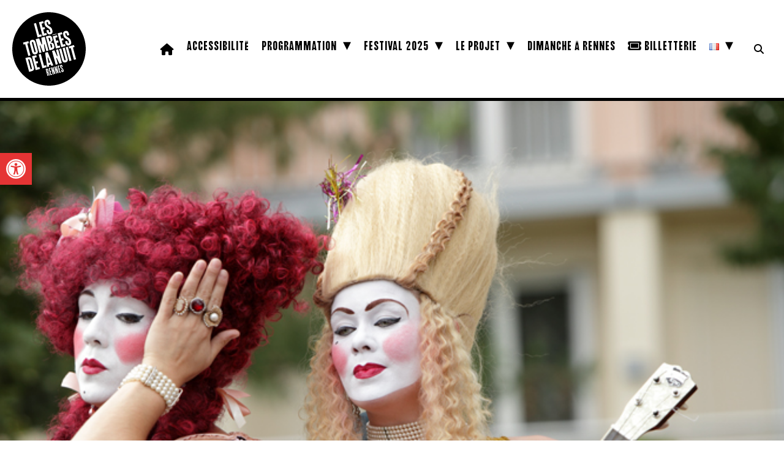

--- FILE ---
content_type: text/html; charset=utf-8
request_url: https://www.google.com/recaptcha/api2/anchor?ar=1&k=6LfeeXopAAAAAI4oeEpcfZkAzjgW4ziHBfLxvpy4&co=aHR0cHM6Ly93d3cubGVzdG9tYmVlc2RlbGFudWl0LmNvbTo0NDM.&hl=en&v=PoyoqOPhxBO7pBk68S4YbpHZ&size=invisible&anchor-ms=20000&execute-ms=30000&cb=4jbvkiyuwoso
body_size: 48607
content:
<!DOCTYPE HTML><html dir="ltr" lang="en"><head><meta http-equiv="Content-Type" content="text/html; charset=UTF-8">
<meta http-equiv="X-UA-Compatible" content="IE=edge">
<title>reCAPTCHA</title>
<style type="text/css">
/* cyrillic-ext */
@font-face {
  font-family: 'Roboto';
  font-style: normal;
  font-weight: 400;
  font-stretch: 100%;
  src: url(//fonts.gstatic.com/s/roboto/v48/KFO7CnqEu92Fr1ME7kSn66aGLdTylUAMa3GUBHMdazTgWw.woff2) format('woff2');
  unicode-range: U+0460-052F, U+1C80-1C8A, U+20B4, U+2DE0-2DFF, U+A640-A69F, U+FE2E-FE2F;
}
/* cyrillic */
@font-face {
  font-family: 'Roboto';
  font-style: normal;
  font-weight: 400;
  font-stretch: 100%;
  src: url(//fonts.gstatic.com/s/roboto/v48/KFO7CnqEu92Fr1ME7kSn66aGLdTylUAMa3iUBHMdazTgWw.woff2) format('woff2');
  unicode-range: U+0301, U+0400-045F, U+0490-0491, U+04B0-04B1, U+2116;
}
/* greek-ext */
@font-face {
  font-family: 'Roboto';
  font-style: normal;
  font-weight: 400;
  font-stretch: 100%;
  src: url(//fonts.gstatic.com/s/roboto/v48/KFO7CnqEu92Fr1ME7kSn66aGLdTylUAMa3CUBHMdazTgWw.woff2) format('woff2');
  unicode-range: U+1F00-1FFF;
}
/* greek */
@font-face {
  font-family: 'Roboto';
  font-style: normal;
  font-weight: 400;
  font-stretch: 100%;
  src: url(//fonts.gstatic.com/s/roboto/v48/KFO7CnqEu92Fr1ME7kSn66aGLdTylUAMa3-UBHMdazTgWw.woff2) format('woff2');
  unicode-range: U+0370-0377, U+037A-037F, U+0384-038A, U+038C, U+038E-03A1, U+03A3-03FF;
}
/* math */
@font-face {
  font-family: 'Roboto';
  font-style: normal;
  font-weight: 400;
  font-stretch: 100%;
  src: url(//fonts.gstatic.com/s/roboto/v48/KFO7CnqEu92Fr1ME7kSn66aGLdTylUAMawCUBHMdazTgWw.woff2) format('woff2');
  unicode-range: U+0302-0303, U+0305, U+0307-0308, U+0310, U+0312, U+0315, U+031A, U+0326-0327, U+032C, U+032F-0330, U+0332-0333, U+0338, U+033A, U+0346, U+034D, U+0391-03A1, U+03A3-03A9, U+03B1-03C9, U+03D1, U+03D5-03D6, U+03F0-03F1, U+03F4-03F5, U+2016-2017, U+2034-2038, U+203C, U+2040, U+2043, U+2047, U+2050, U+2057, U+205F, U+2070-2071, U+2074-208E, U+2090-209C, U+20D0-20DC, U+20E1, U+20E5-20EF, U+2100-2112, U+2114-2115, U+2117-2121, U+2123-214F, U+2190, U+2192, U+2194-21AE, U+21B0-21E5, U+21F1-21F2, U+21F4-2211, U+2213-2214, U+2216-22FF, U+2308-230B, U+2310, U+2319, U+231C-2321, U+2336-237A, U+237C, U+2395, U+239B-23B7, U+23D0, U+23DC-23E1, U+2474-2475, U+25AF, U+25B3, U+25B7, U+25BD, U+25C1, U+25CA, U+25CC, U+25FB, U+266D-266F, U+27C0-27FF, U+2900-2AFF, U+2B0E-2B11, U+2B30-2B4C, U+2BFE, U+3030, U+FF5B, U+FF5D, U+1D400-1D7FF, U+1EE00-1EEFF;
}
/* symbols */
@font-face {
  font-family: 'Roboto';
  font-style: normal;
  font-weight: 400;
  font-stretch: 100%;
  src: url(//fonts.gstatic.com/s/roboto/v48/KFO7CnqEu92Fr1ME7kSn66aGLdTylUAMaxKUBHMdazTgWw.woff2) format('woff2');
  unicode-range: U+0001-000C, U+000E-001F, U+007F-009F, U+20DD-20E0, U+20E2-20E4, U+2150-218F, U+2190, U+2192, U+2194-2199, U+21AF, U+21E6-21F0, U+21F3, U+2218-2219, U+2299, U+22C4-22C6, U+2300-243F, U+2440-244A, U+2460-24FF, U+25A0-27BF, U+2800-28FF, U+2921-2922, U+2981, U+29BF, U+29EB, U+2B00-2BFF, U+4DC0-4DFF, U+FFF9-FFFB, U+10140-1018E, U+10190-1019C, U+101A0, U+101D0-101FD, U+102E0-102FB, U+10E60-10E7E, U+1D2C0-1D2D3, U+1D2E0-1D37F, U+1F000-1F0FF, U+1F100-1F1AD, U+1F1E6-1F1FF, U+1F30D-1F30F, U+1F315, U+1F31C, U+1F31E, U+1F320-1F32C, U+1F336, U+1F378, U+1F37D, U+1F382, U+1F393-1F39F, U+1F3A7-1F3A8, U+1F3AC-1F3AF, U+1F3C2, U+1F3C4-1F3C6, U+1F3CA-1F3CE, U+1F3D4-1F3E0, U+1F3ED, U+1F3F1-1F3F3, U+1F3F5-1F3F7, U+1F408, U+1F415, U+1F41F, U+1F426, U+1F43F, U+1F441-1F442, U+1F444, U+1F446-1F449, U+1F44C-1F44E, U+1F453, U+1F46A, U+1F47D, U+1F4A3, U+1F4B0, U+1F4B3, U+1F4B9, U+1F4BB, U+1F4BF, U+1F4C8-1F4CB, U+1F4D6, U+1F4DA, U+1F4DF, U+1F4E3-1F4E6, U+1F4EA-1F4ED, U+1F4F7, U+1F4F9-1F4FB, U+1F4FD-1F4FE, U+1F503, U+1F507-1F50B, U+1F50D, U+1F512-1F513, U+1F53E-1F54A, U+1F54F-1F5FA, U+1F610, U+1F650-1F67F, U+1F687, U+1F68D, U+1F691, U+1F694, U+1F698, U+1F6AD, U+1F6B2, U+1F6B9-1F6BA, U+1F6BC, U+1F6C6-1F6CF, U+1F6D3-1F6D7, U+1F6E0-1F6EA, U+1F6F0-1F6F3, U+1F6F7-1F6FC, U+1F700-1F7FF, U+1F800-1F80B, U+1F810-1F847, U+1F850-1F859, U+1F860-1F887, U+1F890-1F8AD, U+1F8B0-1F8BB, U+1F8C0-1F8C1, U+1F900-1F90B, U+1F93B, U+1F946, U+1F984, U+1F996, U+1F9E9, U+1FA00-1FA6F, U+1FA70-1FA7C, U+1FA80-1FA89, U+1FA8F-1FAC6, U+1FACE-1FADC, U+1FADF-1FAE9, U+1FAF0-1FAF8, U+1FB00-1FBFF;
}
/* vietnamese */
@font-face {
  font-family: 'Roboto';
  font-style: normal;
  font-weight: 400;
  font-stretch: 100%;
  src: url(//fonts.gstatic.com/s/roboto/v48/KFO7CnqEu92Fr1ME7kSn66aGLdTylUAMa3OUBHMdazTgWw.woff2) format('woff2');
  unicode-range: U+0102-0103, U+0110-0111, U+0128-0129, U+0168-0169, U+01A0-01A1, U+01AF-01B0, U+0300-0301, U+0303-0304, U+0308-0309, U+0323, U+0329, U+1EA0-1EF9, U+20AB;
}
/* latin-ext */
@font-face {
  font-family: 'Roboto';
  font-style: normal;
  font-weight: 400;
  font-stretch: 100%;
  src: url(//fonts.gstatic.com/s/roboto/v48/KFO7CnqEu92Fr1ME7kSn66aGLdTylUAMa3KUBHMdazTgWw.woff2) format('woff2');
  unicode-range: U+0100-02BA, U+02BD-02C5, U+02C7-02CC, U+02CE-02D7, U+02DD-02FF, U+0304, U+0308, U+0329, U+1D00-1DBF, U+1E00-1E9F, U+1EF2-1EFF, U+2020, U+20A0-20AB, U+20AD-20C0, U+2113, U+2C60-2C7F, U+A720-A7FF;
}
/* latin */
@font-face {
  font-family: 'Roboto';
  font-style: normal;
  font-weight: 400;
  font-stretch: 100%;
  src: url(//fonts.gstatic.com/s/roboto/v48/KFO7CnqEu92Fr1ME7kSn66aGLdTylUAMa3yUBHMdazQ.woff2) format('woff2');
  unicode-range: U+0000-00FF, U+0131, U+0152-0153, U+02BB-02BC, U+02C6, U+02DA, U+02DC, U+0304, U+0308, U+0329, U+2000-206F, U+20AC, U+2122, U+2191, U+2193, U+2212, U+2215, U+FEFF, U+FFFD;
}
/* cyrillic-ext */
@font-face {
  font-family: 'Roboto';
  font-style: normal;
  font-weight: 500;
  font-stretch: 100%;
  src: url(//fonts.gstatic.com/s/roboto/v48/KFO7CnqEu92Fr1ME7kSn66aGLdTylUAMa3GUBHMdazTgWw.woff2) format('woff2');
  unicode-range: U+0460-052F, U+1C80-1C8A, U+20B4, U+2DE0-2DFF, U+A640-A69F, U+FE2E-FE2F;
}
/* cyrillic */
@font-face {
  font-family: 'Roboto';
  font-style: normal;
  font-weight: 500;
  font-stretch: 100%;
  src: url(//fonts.gstatic.com/s/roboto/v48/KFO7CnqEu92Fr1ME7kSn66aGLdTylUAMa3iUBHMdazTgWw.woff2) format('woff2');
  unicode-range: U+0301, U+0400-045F, U+0490-0491, U+04B0-04B1, U+2116;
}
/* greek-ext */
@font-face {
  font-family: 'Roboto';
  font-style: normal;
  font-weight: 500;
  font-stretch: 100%;
  src: url(//fonts.gstatic.com/s/roboto/v48/KFO7CnqEu92Fr1ME7kSn66aGLdTylUAMa3CUBHMdazTgWw.woff2) format('woff2');
  unicode-range: U+1F00-1FFF;
}
/* greek */
@font-face {
  font-family: 'Roboto';
  font-style: normal;
  font-weight: 500;
  font-stretch: 100%;
  src: url(//fonts.gstatic.com/s/roboto/v48/KFO7CnqEu92Fr1ME7kSn66aGLdTylUAMa3-UBHMdazTgWw.woff2) format('woff2');
  unicode-range: U+0370-0377, U+037A-037F, U+0384-038A, U+038C, U+038E-03A1, U+03A3-03FF;
}
/* math */
@font-face {
  font-family: 'Roboto';
  font-style: normal;
  font-weight: 500;
  font-stretch: 100%;
  src: url(//fonts.gstatic.com/s/roboto/v48/KFO7CnqEu92Fr1ME7kSn66aGLdTylUAMawCUBHMdazTgWw.woff2) format('woff2');
  unicode-range: U+0302-0303, U+0305, U+0307-0308, U+0310, U+0312, U+0315, U+031A, U+0326-0327, U+032C, U+032F-0330, U+0332-0333, U+0338, U+033A, U+0346, U+034D, U+0391-03A1, U+03A3-03A9, U+03B1-03C9, U+03D1, U+03D5-03D6, U+03F0-03F1, U+03F4-03F5, U+2016-2017, U+2034-2038, U+203C, U+2040, U+2043, U+2047, U+2050, U+2057, U+205F, U+2070-2071, U+2074-208E, U+2090-209C, U+20D0-20DC, U+20E1, U+20E5-20EF, U+2100-2112, U+2114-2115, U+2117-2121, U+2123-214F, U+2190, U+2192, U+2194-21AE, U+21B0-21E5, U+21F1-21F2, U+21F4-2211, U+2213-2214, U+2216-22FF, U+2308-230B, U+2310, U+2319, U+231C-2321, U+2336-237A, U+237C, U+2395, U+239B-23B7, U+23D0, U+23DC-23E1, U+2474-2475, U+25AF, U+25B3, U+25B7, U+25BD, U+25C1, U+25CA, U+25CC, U+25FB, U+266D-266F, U+27C0-27FF, U+2900-2AFF, U+2B0E-2B11, U+2B30-2B4C, U+2BFE, U+3030, U+FF5B, U+FF5D, U+1D400-1D7FF, U+1EE00-1EEFF;
}
/* symbols */
@font-face {
  font-family: 'Roboto';
  font-style: normal;
  font-weight: 500;
  font-stretch: 100%;
  src: url(//fonts.gstatic.com/s/roboto/v48/KFO7CnqEu92Fr1ME7kSn66aGLdTylUAMaxKUBHMdazTgWw.woff2) format('woff2');
  unicode-range: U+0001-000C, U+000E-001F, U+007F-009F, U+20DD-20E0, U+20E2-20E4, U+2150-218F, U+2190, U+2192, U+2194-2199, U+21AF, U+21E6-21F0, U+21F3, U+2218-2219, U+2299, U+22C4-22C6, U+2300-243F, U+2440-244A, U+2460-24FF, U+25A0-27BF, U+2800-28FF, U+2921-2922, U+2981, U+29BF, U+29EB, U+2B00-2BFF, U+4DC0-4DFF, U+FFF9-FFFB, U+10140-1018E, U+10190-1019C, U+101A0, U+101D0-101FD, U+102E0-102FB, U+10E60-10E7E, U+1D2C0-1D2D3, U+1D2E0-1D37F, U+1F000-1F0FF, U+1F100-1F1AD, U+1F1E6-1F1FF, U+1F30D-1F30F, U+1F315, U+1F31C, U+1F31E, U+1F320-1F32C, U+1F336, U+1F378, U+1F37D, U+1F382, U+1F393-1F39F, U+1F3A7-1F3A8, U+1F3AC-1F3AF, U+1F3C2, U+1F3C4-1F3C6, U+1F3CA-1F3CE, U+1F3D4-1F3E0, U+1F3ED, U+1F3F1-1F3F3, U+1F3F5-1F3F7, U+1F408, U+1F415, U+1F41F, U+1F426, U+1F43F, U+1F441-1F442, U+1F444, U+1F446-1F449, U+1F44C-1F44E, U+1F453, U+1F46A, U+1F47D, U+1F4A3, U+1F4B0, U+1F4B3, U+1F4B9, U+1F4BB, U+1F4BF, U+1F4C8-1F4CB, U+1F4D6, U+1F4DA, U+1F4DF, U+1F4E3-1F4E6, U+1F4EA-1F4ED, U+1F4F7, U+1F4F9-1F4FB, U+1F4FD-1F4FE, U+1F503, U+1F507-1F50B, U+1F50D, U+1F512-1F513, U+1F53E-1F54A, U+1F54F-1F5FA, U+1F610, U+1F650-1F67F, U+1F687, U+1F68D, U+1F691, U+1F694, U+1F698, U+1F6AD, U+1F6B2, U+1F6B9-1F6BA, U+1F6BC, U+1F6C6-1F6CF, U+1F6D3-1F6D7, U+1F6E0-1F6EA, U+1F6F0-1F6F3, U+1F6F7-1F6FC, U+1F700-1F7FF, U+1F800-1F80B, U+1F810-1F847, U+1F850-1F859, U+1F860-1F887, U+1F890-1F8AD, U+1F8B0-1F8BB, U+1F8C0-1F8C1, U+1F900-1F90B, U+1F93B, U+1F946, U+1F984, U+1F996, U+1F9E9, U+1FA00-1FA6F, U+1FA70-1FA7C, U+1FA80-1FA89, U+1FA8F-1FAC6, U+1FACE-1FADC, U+1FADF-1FAE9, U+1FAF0-1FAF8, U+1FB00-1FBFF;
}
/* vietnamese */
@font-face {
  font-family: 'Roboto';
  font-style: normal;
  font-weight: 500;
  font-stretch: 100%;
  src: url(//fonts.gstatic.com/s/roboto/v48/KFO7CnqEu92Fr1ME7kSn66aGLdTylUAMa3OUBHMdazTgWw.woff2) format('woff2');
  unicode-range: U+0102-0103, U+0110-0111, U+0128-0129, U+0168-0169, U+01A0-01A1, U+01AF-01B0, U+0300-0301, U+0303-0304, U+0308-0309, U+0323, U+0329, U+1EA0-1EF9, U+20AB;
}
/* latin-ext */
@font-face {
  font-family: 'Roboto';
  font-style: normal;
  font-weight: 500;
  font-stretch: 100%;
  src: url(//fonts.gstatic.com/s/roboto/v48/KFO7CnqEu92Fr1ME7kSn66aGLdTylUAMa3KUBHMdazTgWw.woff2) format('woff2');
  unicode-range: U+0100-02BA, U+02BD-02C5, U+02C7-02CC, U+02CE-02D7, U+02DD-02FF, U+0304, U+0308, U+0329, U+1D00-1DBF, U+1E00-1E9F, U+1EF2-1EFF, U+2020, U+20A0-20AB, U+20AD-20C0, U+2113, U+2C60-2C7F, U+A720-A7FF;
}
/* latin */
@font-face {
  font-family: 'Roboto';
  font-style: normal;
  font-weight: 500;
  font-stretch: 100%;
  src: url(//fonts.gstatic.com/s/roboto/v48/KFO7CnqEu92Fr1ME7kSn66aGLdTylUAMa3yUBHMdazQ.woff2) format('woff2');
  unicode-range: U+0000-00FF, U+0131, U+0152-0153, U+02BB-02BC, U+02C6, U+02DA, U+02DC, U+0304, U+0308, U+0329, U+2000-206F, U+20AC, U+2122, U+2191, U+2193, U+2212, U+2215, U+FEFF, U+FFFD;
}
/* cyrillic-ext */
@font-face {
  font-family: 'Roboto';
  font-style: normal;
  font-weight: 900;
  font-stretch: 100%;
  src: url(//fonts.gstatic.com/s/roboto/v48/KFO7CnqEu92Fr1ME7kSn66aGLdTylUAMa3GUBHMdazTgWw.woff2) format('woff2');
  unicode-range: U+0460-052F, U+1C80-1C8A, U+20B4, U+2DE0-2DFF, U+A640-A69F, U+FE2E-FE2F;
}
/* cyrillic */
@font-face {
  font-family: 'Roboto';
  font-style: normal;
  font-weight: 900;
  font-stretch: 100%;
  src: url(//fonts.gstatic.com/s/roboto/v48/KFO7CnqEu92Fr1ME7kSn66aGLdTylUAMa3iUBHMdazTgWw.woff2) format('woff2');
  unicode-range: U+0301, U+0400-045F, U+0490-0491, U+04B0-04B1, U+2116;
}
/* greek-ext */
@font-face {
  font-family: 'Roboto';
  font-style: normal;
  font-weight: 900;
  font-stretch: 100%;
  src: url(//fonts.gstatic.com/s/roboto/v48/KFO7CnqEu92Fr1ME7kSn66aGLdTylUAMa3CUBHMdazTgWw.woff2) format('woff2');
  unicode-range: U+1F00-1FFF;
}
/* greek */
@font-face {
  font-family: 'Roboto';
  font-style: normal;
  font-weight: 900;
  font-stretch: 100%;
  src: url(//fonts.gstatic.com/s/roboto/v48/KFO7CnqEu92Fr1ME7kSn66aGLdTylUAMa3-UBHMdazTgWw.woff2) format('woff2');
  unicode-range: U+0370-0377, U+037A-037F, U+0384-038A, U+038C, U+038E-03A1, U+03A3-03FF;
}
/* math */
@font-face {
  font-family: 'Roboto';
  font-style: normal;
  font-weight: 900;
  font-stretch: 100%;
  src: url(//fonts.gstatic.com/s/roboto/v48/KFO7CnqEu92Fr1ME7kSn66aGLdTylUAMawCUBHMdazTgWw.woff2) format('woff2');
  unicode-range: U+0302-0303, U+0305, U+0307-0308, U+0310, U+0312, U+0315, U+031A, U+0326-0327, U+032C, U+032F-0330, U+0332-0333, U+0338, U+033A, U+0346, U+034D, U+0391-03A1, U+03A3-03A9, U+03B1-03C9, U+03D1, U+03D5-03D6, U+03F0-03F1, U+03F4-03F5, U+2016-2017, U+2034-2038, U+203C, U+2040, U+2043, U+2047, U+2050, U+2057, U+205F, U+2070-2071, U+2074-208E, U+2090-209C, U+20D0-20DC, U+20E1, U+20E5-20EF, U+2100-2112, U+2114-2115, U+2117-2121, U+2123-214F, U+2190, U+2192, U+2194-21AE, U+21B0-21E5, U+21F1-21F2, U+21F4-2211, U+2213-2214, U+2216-22FF, U+2308-230B, U+2310, U+2319, U+231C-2321, U+2336-237A, U+237C, U+2395, U+239B-23B7, U+23D0, U+23DC-23E1, U+2474-2475, U+25AF, U+25B3, U+25B7, U+25BD, U+25C1, U+25CA, U+25CC, U+25FB, U+266D-266F, U+27C0-27FF, U+2900-2AFF, U+2B0E-2B11, U+2B30-2B4C, U+2BFE, U+3030, U+FF5B, U+FF5D, U+1D400-1D7FF, U+1EE00-1EEFF;
}
/* symbols */
@font-face {
  font-family: 'Roboto';
  font-style: normal;
  font-weight: 900;
  font-stretch: 100%;
  src: url(//fonts.gstatic.com/s/roboto/v48/KFO7CnqEu92Fr1ME7kSn66aGLdTylUAMaxKUBHMdazTgWw.woff2) format('woff2');
  unicode-range: U+0001-000C, U+000E-001F, U+007F-009F, U+20DD-20E0, U+20E2-20E4, U+2150-218F, U+2190, U+2192, U+2194-2199, U+21AF, U+21E6-21F0, U+21F3, U+2218-2219, U+2299, U+22C4-22C6, U+2300-243F, U+2440-244A, U+2460-24FF, U+25A0-27BF, U+2800-28FF, U+2921-2922, U+2981, U+29BF, U+29EB, U+2B00-2BFF, U+4DC0-4DFF, U+FFF9-FFFB, U+10140-1018E, U+10190-1019C, U+101A0, U+101D0-101FD, U+102E0-102FB, U+10E60-10E7E, U+1D2C0-1D2D3, U+1D2E0-1D37F, U+1F000-1F0FF, U+1F100-1F1AD, U+1F1E6-1F1FF, U+1F30D-1F30F, U+1F315, U+1F31C, U+1F31E, U+1F320-1F32C, U+1F336, U+1F378, U+1F37D, U+1F382, U+1F393-1F39F, U+1F3A7-1F3A8, U+1F3AC-1F3AF, U+1F3C2, U+1F3C4-1F3C6, U+1F3CA-1F3CE, U+1F3D4-1F3E0, U+1F3ED, U+1F3F1-1F3F3, U+1F3F5-1F3F7, U+1F408, U+1F415, U+1F41F, U+1F426, U+1F43F, U+1F441-1F442, U+1F444, U+1F446-1F449, U+1F44C-1F44E, U+1F453, U+1F46A, U+1F47D, U+1F4A3, U+1F4B0, U+1F4B3, U+1F4B9, U+1F4BB, U+1F4BF, U+1F4C8-1F4CB, U+1F4D6, U+1F4DA, U+1F4DF, U+1F4E3-1F4E6, U+1F4EA-1F4ED, U+1F4F7, U+1F4F9-1F4FB, U+1F4FD-1F4FE, U+1F503, U+1F507-1F50B, U+1F50D, U+1F512-1F513, U+1F53E-1F54A, U+1F54F-1F5FA, U+1F610, U+1F650-1F67F, U+1F687, U+1F68D, U+1F691, U+1F694, U+1F698, U+1F6AD, U+1F6B2, U+1F6B9-1F6BA, U+1F6BC, U+1F6C6-1F6CF, U+1F6D3-1F6D7, U+1F6E0-1F6EA, U+1F6F0-1F6F3, U+1F6F7-1F6FC, U+1F700-1F7FF, U+1F800-1F80B, U+1F810-1F847, U+1F850-1F859, U+1F860-1F887, U+1F890-1F8AD, U+1F8B0-1F8BB, U+1F8C0-1F8C1, U+1F900-1F90B, U+1F93B, U+1F946, U+1F984, U+1F996, U+1F9E9, U+1FA00-1FA6F, U+1FA70-1FA7C, U+1FA80-1FA89, U+1FA8F-1FAC6, U+1FACE-1FADC, U+1FADF-1FAE9, U+1FAF0-1FAF8, U+1FB00-1FBFF;
}
/* vietnamese */
@font-face {
  font-family: 'Roboto';
  font-style: normal;
  font-weight: 900;
  font-stretch: 100%;
  src: url(//fonts.gstatic.com/s/roboto/v48/KFO7CnqEu92Fr1ME7kSn66aGLdTylUAMa3OUBHMdazTgWw.woff2) format('woff2');
  unicode-range: U+0102-0103, U+0110-0111, U+0128-0129, U+0168-0169, U+01A0-01A1, U+01AF-01B0, U+0300-0301, U+0303-0304, U+0308-0309, U+0323, U+0329, U+1EA0-1EF9, U+20AB;
}
/* latin-ext */
@font-face {
  font-family: 'Roboto';
  font-style: normal;
  font-weight: 900;
  font-stretch: 100%;
  src: url(//fonts.gstatic.com/s/roboto/v48/KFO7CnqEu92Fr1ME7kSn66aGLdTylUAMa3KUBHMdazTgWw.woff2) format('woff2');
  unicode-range: U+0100-02BA, U+02BD-02C5, U+02C7-02CC, U+02CE-02D7, U+02DD-02FF, U+0304, U+0308, U+0329, U+1D00-1DBF, U+1E00-1E9F, U+1EF2-1EFF, U+2020, U+20A0-20AB, U+20AD-20C0, U+2113, U+2C60-2C7F, U+A720-A7FF;
}
/* latin */
@font-face {
  font-family: 'Roboto';
  font-style: normal;
  font-weight: 900;
  font-stretch: 100%;
  src: url(//fonts.gstatic.com/s/roboto/v48/KFO7CnqEu92Fr1ME7kSn66aGLdTylUAMa3yUBHMdazQ.woff2) format('woff2');
  unicode-range: U+0000-00FF, U+0131, U+0152-0153, U+02BB-02BC, U+02C6, U+02DA, U+02DC, U+0304, U+0308, U+0329, U+2000-206F, U+20AC, U+2122, U+2191, U+2193, U+2212, U+2215, U+FEFF, U+FFFD;
}

</style>
<link rel="stylesheet" type="text/css" href="https://www.gstatic.com/recaptcha/releases/PoyoqOPhxBO7pBk68S4YbpHZ/styles__ltr.css">
<script nonce="J50A00oC2A7x-bFU0JfyYQ" type="text/javascript">window['__recaptcha_api'] = 'https://www.google.com/recaptcha/api2/';</script>
<script type="text/javascript" src="https://www.gstatic.com/recaptcha/releases/PoyoqOPhxBO7pBk68S4YbpHZ/recaptcha__en.js" nonce="J50A00oC2A7x-bFU0JfyYQ">
      
    </script></head>
<body><div id="rc-anchor-alert" class="rc-anchor-alert"></div>
<input type="hidden" id="recaptcha-token" value="[base64]">
<script type="text/javascript" nonce="J50A00oC2A7x-bFU0JfyYQ">
      recaptcha.anchor.Main.init("[\x22ainput\x22,[\x22bgdata\x22,\x22\x22,\[base64]/[base64]/bmV3IFpbdF0obVswXSk6Sz09Mj9uZXcgWlt0XShtWzBdLG1bMV0pOks9PTM/bmV3IFpbdF0obVswXSxtWzFdLG1bMl0pOks9PTQ/[base64]/[base64]/[base64]/[base64]/[base64]/[base64]/[base64]/[base64]/[base64]/[base64]/[base64]/[base64]/[base64]/[base64]\\u003d\\u003d\x22,\[base64]\x22,\x22w7g0DsK1wqnDuj5KO21VD8Ojwps1wo0lwrfCgMOdw4Q6VMOVU8OmBSHDj8Ogw4JzVMK/NghqdMODJiTDuTofw6oUJ8O/O8O8wo5abw0NVMKcFhDDniVqQyDCm3HCrTZLSMO9w7XCiMKtaCxnwqMnwrVEw4VLTjYXwrM+wrXClDzDjsKJLVQ4M8OcJDYVwo4/c1kxECg8axsLHsKDV8OGWsOEGgnCixrDsHt2woAQWjwAwq/[base64]/DrsO8NT4lwp/DmsOrwoAew7fCrCPDi8O7w7XDisOUw5TCi8Oaw546JB9ZMj/DsXEmw5kuwo5VMlxAMV/DtsOFw57Csn3CrsO4CjfChRbCq8KUM8KGN3LCkcOJKcK6wrxUFU9jFMK3wolsw7fClAFowqrCocKFKcKZwqURw50QAcO2FwrCssKAP8KdMC5xwp7CiMOZN8K2w5cdwpp6SjJBw6bDgCkaIsK2DsKxekwqw54dw5rCvcO+LMOMw5FcM8OYAsKcTQFTwp/CisKjLMKZGMKHVMOPQcO0WsKrFEw7JcKPwoM5w6nCjcKhw7BXLjrCksOKw4vCiiFKGCIiwpbCk2kTw6HDu1LDisKywqkXQhvCtcKLHR7DqMOjX1HCgyzCoUNjQsKBw5HDtsKXwotNIcKZW8Khwp0ww6LCnmtqb8ORX8OfYh8/w4DDg2pEwoYfFsKQZMOwB0HDkWYxHcOxwq/CrDrCg8OhXcOaXVspDUwkw7NVJT7DtmsVw4jDl2zCuFdIGyHDkhDDisOkw7wtw5XDjsKoNcOGfQhaUcOXwq40O37Dr8KtN8Kpwp/ChAF4C8OYw7wPScKvw7UXTj99wpJbw6LDoG5/TMOkw5/DoMOlJsKRw6V+wohawptgw7B2Az0GwqrCgMOvWwvCuQgKdsOJCsO/AcKcw6oBMRzDncOFw77CmsK+w6jCnzjCrDvDuyvDpGHCghjCmcOdwoDDv3rCll5tdcKbwpjCvwbCo3rDgVgxw4gvwqHDqMKuw4/DszYgbcOyw77DvcO/IMO+wq/Dm8Knw7bCsSNVw6Nlwolvw5J0wpXCgAtzw5xRDXbDi8OEMBjDr2jDu8O5OMOKw6dzw5ooCcK1wp3DhcOgGXDCjhIcJQ/DkDJNwrgTw67DpTYHBlTDmm0RO8KJFk9uw59+PhNJwpXDkMKyNGBKwph+w5dmw58uFMOHc8KBw5/CqsK/wpjCl8O4w5cQwonCiwJNw6PCryzCvcKwDS3CpkPDnsOuBMONCyEpw7pVw7pzeGzCgzhNwq4pw4p0KV4OVcONIMKSV8KEN8OQwr1dw6DCpcOSO2LCoQhqwrMiGsKKw5/DnHtLd2/DnxrDpXsqw4LCvSAaWcOJFhPCqlTCgGV5YDHDgsOlw6gCIcK1Y8Kvw51Pwokjwr0IFklbwo3Dt8KUwrTCu2Zfwq7Dr0UhPUFzE8Ojwr3CnlPCmR0KwpzDgTctY3kKCcOXJy/Dk8K/wrPDn8K9V3TDlgVEDsK/wrojfFrCksKgwp5OKxFtVMODw7DDqB7DtcOYwpIiQDbCq255w6tzwpRmJsOyKk/Dh2rDgMORwogPw7ZJNTnDn8KVSnDDlMOnw6LDi8KIXQlyJcKCwoTDhn0pVHAZwpIMHDDDgFvCmx97ccOpw70Pw5PCtnfDjXTCpSbCk2jDjyzDjcOiSsOPOCQAwpMeHRc6w7xww4UfL8KQMQEeclsnWi4JwrTCs0/DkQPChsKGw78lwoY9w7PDn8Kkw5hyTsO+w5/DpMOJBgXCgGrDucOvwr08w7EJw5sqEFnCqnQJw4YRcirCg8O2GMOsQ2fCtUUfPsOVw4dha2ZcHsOcw4zCnwAxwpPCj8Kdw5XDhsOLQwZYQMK/wqPCvsOXeyHClcO4w6rClC/ChcO9wrzCtsK0w6hKNW3CmcKYXcKkYT3CvMOYworChi5ywqTDiFIowo/Cogd0wqvCs8K0w6hYw6QEwojDq8KMXcOtwrPDuDV7w78awrNgw6zDq8K6w7U1w6xsWMOOIn/DnHXDssK+w5kgw4wQw4ckw7pMLCh0UMKvEMKpw4ZaKGDDuhzDpMOKV04uI8KtM1pTw6kJw5PDvcOKw4HCt8KqIsKyWMO/eUvDrcKpAcK/w7TCrsO8C8OZwqrCsWDDlUnDpTjDkjwfNcKSMsOfQRHDtMKpAnAnw6zCtRrCkE81wqnDicK6w7MNwp/CnMOTFcK5GsKSBMOJwpUTFxjCvkl/dCjCrsOcXzsgKcK2wqk3wrkXYcOyw75Jw5tvwpRmc8OHFsKkw5VmUwVAw55Bwo7Cn8OJTcOFSSbCssOnw7lzw5PDgsKpYcO7w7XDtcOgw48ow5jCu8OfMW/[base64]/bELClSbCoigqw7/[base64]/DQfDtcO1wo7Dj8O4LsODN8ODNcKXwpDDlWTCuGfDtMOdMcOdAR/CunRjdcOuw6g1AsORw7Y5QsKbw6JowrJvM8OLwqjDscKjVmctw7zDqMK6MijDv3nChcOLExnDvihEDWdvw4HCuUzDnjDDu25QX3/CuW3Cg2hmOxAlw6nDucOcYmvDr3t9GjhHbMODwo3Dr2Vmw512w4gDw5sDwpLClsKVKAPDqcKfwokWwpzDsmsow5JSXnAxUG7CjjXCuQsyw6p0esOLMlYIw5vCrcKKwr3DnD9cDMKGwqsQVW93w7vCvMKSwrLCmcOZw57DkMKiw6/Dt8KdDWt3wpbDii5VAlbDusOWPcK7w7zCicOyw7oWwpDCosKzwo3Ct8KTGDjCqwJZw6rCg3fCh2jDnsK2w58XWMKMVMKENVfCmQJLw4/CkMOpwoNzw7zDi8OKwp7DsBITKsOJwrTChsK3w5A+fsOnXFbCtcOhMhLDsMKIdsKwZGl8V1MHwo0mY2sHfMOZU8Osw6HCssKjw4sNVMKVTMK1FDxMCcKTw5HDt1PDsFHCrFLDsHpzKMKqU8O4w6Vzw5MMwphtNQfCmMKndwjDpsKtdcK/w5pEw6ZkW8KFw5XCqsOcwqLDogjDqcKiw7LCuMK6XHHCuHtoLcKQwrLDoMOtwrZNJT4gCSTCvwdKwq3CgRgpw5jCusO1w4zCu8O+wqzDh2fCrsO7w5jDhmTCu3jCoMKXFSp5woRiC0jDv8O8w4TCknfDmB/DkMK6Jypfw7I+w6QfegM2d2UEcwlTE8KKBsOzEMK4wonCuCvChsOdw7FCTytwK0XClHM4w6XDt8OPw6XCnlVmwpLDugBCw5HCoCJIw7t4QMKbwq9VEMK6w7YoZwsMwoHDmDF6IUs+ZsK3w4hgTjIAF8KzZTjDlcKGC3XCicOYOcOFCn/DocKyw74lAsK/w5U1wrfCsVJPw5jClUDDkE/Cg8KOw7XCsAhfV8OUw4QxKADCjcKRVHM/w5ZNNcKaZWBAVMOFwqtTdsKRw5nDnmnCp8KowrgJw6QlK8OGw5B/[base64]/Cr8O5wpvCmcKIaUALwqHCpMOrLjvDtsK8w78nw63Cu8Kpw6l0LU/CksKhYAnCjMKGw61yZ04Mw45UNcORw6bCu8OqJks0wp8vecO+wr1yIiFOw6c6Zk7Dr8K+WA7Dh2sPfcOKw6nCp8Oew4HDu8Oxw7gvw5zDn8Kww49Kw7PDpMOFwrjCl8OXRQgBw47CocOvw6vDuH8ifikzw7PCmMOlR0HCsWDCo8OuD2fDvsO/SMKWw7jDosOdwpjDgcK1wr1gw6UbwoVmw6TDg1XCqU7DrUnDssKLw4bDmi5nwrMZY8KmKMK8B8OwwrvCt8KLc8KywoV3KWxQY8KnP8Ogw5kpwpUQdcKbwpQlfnZFwpR9BcKxwpUcw4vDi15MbBHDkcOhwqzCmsOsJ2rCn8OVwpUyw6MTw4dcI8OwRjRHPMO/NsOzK8OKBSzCnFMhw4PDp1Iiw45NwpJZw7bCkHB7OMOhw4TCk3Qyw5zDn0nDjMKYPkvDtcObJlhHdXMPIsKvw6TDoHXCpsO2w5XDp3/DgMKwGwbDsTVnwoBPw7BLwoLCsMK0wqhTHcOPZRfCmC3Cig7CmhLDpUQ0w4zDi8KNZx9Lw4paQMOjwpd3dcO/ZD5hUcOJI8OHYMOYwpDDk37Du34IJcOMARfCosK8wrjDoE5mwq9BE8O4JsOZw47DgAd5wpHDo3d4w4/[base64]/CjF8Mw7PCmwrCtjfCiVh5w73CssKCwrVpMnMTw6PClFjDssOTJ0cTw45FZ8OCw6Y3wq8gw5fDlVbDq2lcw4AOwrISw5DCnsOxwq/DlMKww5snKsOQw4PCmiXDt8OBUATCs1/CtMO+GTnCk8KibGLCjMOowosoCz8ewqzDqGBofsOtVsO/[base64]/DsiscNF/Cj3JuwqrCt0jDp3XDr8KMQ04pwpLCjRzDrjDDr8Kmw5HCpMKbw6hDw4FaBx7CsWInw5LDvMKwTsKswqXChcKAwqUKXMO1AsKCwrgZw6glUh95YT/DqMOqw6/CpQnCgWzDnFrDsE9/VWVKNBnCq8KKNnE2w4/[base64]/GsK4w6NqwpfCm8Kww4wtwoQbLcKqAhTDpGtLEcKELDAOwoTDvMO5QcOtISI8w7RYRMKVKsKFw7NWw7/CtcOBdiUYw4wBwqfCvxfCpMO7b8K5KjjDsMOIwotRw6UXw7DDl3zDmW90w4BGGSjDkmkSG8Kbw6nDmQZCwq7Dj8OAHVogw5fDrsOcw5XCvsKZVFgIw4wBwpbDsGEkZDTCgD/[base64]/Ds8KvcsKsw4dnw51Qw6HDiMODw7RLwrTCgMKcw6nCkFVnQxDDn8Kwwp7DgnFLw5VZwrjCnVlVwrnCnVHDp8K1w4Ajw5DDksOMw6cXOsOqPsOjwqjDiMKZwqV3d0Esw5p6w4fCrgzCphUnbRoCE1jCksKZDMKiwop+FsOrD8KaSGx7dcO8DC0FwoY9w6YfZMKXRsO/wqHDuFbCkA4iOMK5wrbDljcMfMKAIsKrbT0Yw77DnsOWLk/CpMKlw6QFTWjDtMKzw7hpasKidhDDrF9uwqlOwrbDpMOjcMOzwobCj8KjwrPCnHNjw47CnsKWNzzCmsO9w7dPdMK4HhRDOcKSYsKqw6DDrUByCMOmfcKrw4jCniLDncOZWsOKfwvCr8KKCMKjw6AnAA4GY8KzOcO5w4jDpMKIwrs0K8KjWcOZwrtDwr/[base64]/WTJmPnhmTMOxw5zCusKQW0N5w4M5w4PDqMOrw5A3wqjDhyMkw5bCqADCmQ/ClcKvwqFOwp3DisOEwpYOwpnCjMOew5zDtcKpVcKxN0zDi2YTw57ChcKQwodPwoTDp8OAwqcCMT7Dr8ORw4gIwqtdwoHCsg8Xw4MxwrjDrGttwrZbKl/CtsKGw6cRKX4jw73CiMOcOFJLYsK+w60HwpFjcQ97TcOPwq0iBEFmcAgEwqRGAMOpw4ppwrRpw7PCvcKEw4BSeMKCaG/Dl8Osw6zCrMKrw7hcDMO7dMOUw5/CkDFdC8KWw57CrMKHw50gwobDmD02f8K4YWklDcOhw6wwBsO9B8OKWXjCgSwHG8K+WXbDuMKwIRbCpsK8w7fDhsOOOsO5wovDlB/[base64]/Dt2AWN8OsUsK/NcOywpFkOxHDrsOLw5vDocO+wrjCisKPw7cJCcKiwpbDhMOJdhfCosKEf8OQw4l5wrLClMK3woEmH8OwXcKnwpISwpDCgMK/IFbDv8Kiw7TDhVgHwq89a8KpwqZBGXXChMK6Ol9hw6TDgVx6wqzCpAvCjlPDtjTCiAtMwpfDu8K6wpnCisOmwoYfHsOmbsOWEsKXBVXDs8KiCzo+wpHChWR/woE4Lz0nJU8Kw7rDlsOFwqfCpsKmwpBVw70zTzoZwoVmcU3CsMOAw47DmMOKw7jDrlvDq0Aqw6/ChMOQB8O7UQDDp2fDnE7CocKyHw4VFmzCgF3CsMKdwptwbRd3w7/[base64]/wo8Vw5lqwrTCi8OcQHrDssOEBj5nwo8lAj8bw7XDu0/[base64]/[base64]/w7NXTgbCrzjDnQBsw4wiK2TCl0/CrsK6w5RbGHMHw7bCmcKaw6/ClcKGMAcIw48Fwp4AGjFMQMKEfTDDiMOBw7nCksK5wprDl8O7wrTCvAzCnsOwNizCpjgTNBQawqHCm8KHO8KCMMOyHFvDg8ORw7MLTsO9P2VICsKuV8K1EzDCoTHCmcOhwrLDjcOuY8O/[base64]/[base64]/Cv8KMPsKaCMKYWGF6fMKPO8KGJMO6w7UzwoxVTT0BbMKGw5oZbMOtw4bDncOcw6AfHm/Co8KPIMOdwr/CoH/DoyoOwoo6wqF2woI+KcOEYsK8w7JkdmHDsn/CrnXCncK6DzhjQjIdw7LCsG5ULsOHwrQFwqddwr/DulnDocOQEcKCF8KlNsKDwoANwrlab20Ub0IkwoVLw5w1w7JkcgPDrMK4QcOaw6lSw4/[base64]/DicOcVTJyw53DqsKcwqNxw5kEw4nCnEIzw60YDTtIw6nCp8KYwoXCs3zDlDZdNMKVDMO6woLDhsOxw78xPVFieCNCVsOlY8OcM8KWJF/ClcKuRcOlMsKCwrrDkwfChCJofU8cw6nDt8KNN1HCksKuDGLCr8O5aybDmATDvTXDuUTCksK0w48tw4LCiAd8Vn/CkMOnfMO4w6xGaEfDlsK8CBVAwqR/GmM4Mlltw4zCsMO9w5VkwprCs8O5FcKBB8O6CnfDn8KoOcOIGMO8w4l9WCXCjsO2PMOXPsKcwqpTdhVIwq/DrHsGOcOww7PDucKrwpRBw6vCvRJOHzwJBsK8OsKQw4YPwpA1RMKcb3FQw5bCimXDinrCpcKyw4vCtsKDwrotwoZhC8Ofw6/CjcK5czfCrzpqwrfDvF1ww6c1eMOYf8KQDSsmwpV2dsOkwp/[base64]/CkRdCwoEvHXYAcsKjwqXDqnHDri0Mw4LCi2HDuMOUWcKywoFSwoPDiMKxwrU3wqTCuMKxwolbwotbw5fDtsKDw4rDhjPChAzClcObLgrCisKSV8OewrPCpX7Dt8Kqw7RMScO7w6c2N8OnfsO4wq1ScMOVw4jDpMORX3LCnEfDp0QQwoUPSA5ldj/DiVfDoMOtJz8Sw60OwrQow7PDm8KDw788KsK+w6tpwpYRwprCvzHDgS7Cl8KQw4jCrEnCusO8w43Crg/Ch8Kwa8O8DSjCoxjCt0fDgsOOInR/wrXDhsKpwrUddVBIw5LDhSTDh8KtV2fCmMKHw47CqMKqwojCgcK8wq0NwqTCuVzCmyLCuVjDn8KLHi/[base64]/EEcLPEjChsKSJMKQwqVQCE5Kw4YERMKBw4HDtMOkFMKOwq9BQ1XDtlTCsw1dNMKGP8OQw4fDgC7DrMOON8OyBnXCk8O+AQc2OSHCiAXCicOyw6fDi3XDnGpNw7lYW0UIIl9Yd8KawonDkB/CiDbDjsOywrQTwq4gw40LPsKdMsONw6lBXiYfaQ3DvFAwSMOswqBlwqLCs8OlXMKxwr/CucOIw5DCmcO9K8OawrJqXcKawojCuMOxw6PDh8Ovw7llEsKMb8KXw6/ClMKXwopjw5bDksKoXTIxQAFYw7ssb1YswqsAw5UaGHPCnMO8wqF0wp99bAbCsMOmFQDCrxQowrLCpMKdY3LDqCoUwrbDuMKnw4LCj8KxwpECwqZyEkoTB8O8w7TDujjCukFpVwbDisOqVsOcwpHDjcKMw6fCocKbw6LChwp/wqMFG8KraMOlw53CjD85wrAAccKrNcOfw4LDiMOIwqFGOMKIwq0jLsK5fCcBw4jClcOPwqTDuCk/YntkFMKowqjCtzBTwqACacK3w7h2GcKrwqrDpkB3wq8lwoBFw5oYwq3ComPCjsKaBljCvFHDg8KHJn3CrMKrfxbCpcOoJmEGw4zDq3nDvsOSTsKPQBHDp8KWw6HDq8K7wpnDu1oDTnhaS8KnF1F0wp5tesOkwrBcNjJHw67CuhEjDBJQwq/[base64]/w5bDkDNuw4VNLjwKw5jDuMKlw4vDh8KAe3zCumTCj8KjOR86HETDlMKQCMOISg9MFgQ4MVzDu8OfOnIWAHZuwqHDuyrDucKaw7dAw67CoBg0wpg4wrVfRljDlMOnNMOUwq/DgsKOdMOGf8OpLxlILzYhKBFUwqrCsFfCuWABAF7DksKPN27Do8KnXTTChhEEFcKNYiDCmsKQw7/Dsh8JdcK3OMKwwp8Yw7TCnsKGRxFuwpLCksOEwpMBUnXCncKCw5hvw6HCoMOTecOGX2ILwq7CncOswrJNwpDCkgjDqDATKMKzwqo9RkB+HsKXecOXwofDicKnw7jDpcKzwrFHwprCtsOaK8ODDcOeZxzCsMOMwqRCwqAXw4E2azjCkG3Cgh9wDsOiFkfDhsKPMMKvTm/[base64]/DpcKOIMKdw5nDvgnDtcOrwonCsMKFwo/CkMO8wp/DtkTDssOIw6BsOQFPwrrDp8KUw63DlABiCCjCuVZgRMKlCMOPwovDpcKTw7cIwrxIBsKHRWnClXjDsnjChMOQIcOkw6BJCMOLesOWwrDCjcOsOcOmZcKgwqvCp2ZtU8KWMhLDq1zDj3HChkkiw6JSCHbDgcOfwr3Dr8KWf8KHJMKhOsKTZMK2QiJpw6MrYmFjwq/[base64]/Dh8KMwqzCg8Khw45UXMOfwqJMd8O8OWVlb2jCmHvClTHDiMKEwqfCoMOlwo7CliNxM8OyXyjDrsKxwp8tN27DgWbDvVjDsMKTwonDt8OQwqFIHHLCmB3Cj0NhK8KHwq/DtxHCuXrCmzNsAMOAwrguDwgrKsK4wrU5w4rCjsO+w7VewrnDvCcXwobCgAzCpcKjwpgNZU3CjQDDmWTCkU3DosK8wrQOwr3DilY/[base64]/DvT9ewq8iTMKOwqEeGhNjwoo6KFHDqmlhwrtnDcO2w4zCq8K+M21Dw5V/RCDChjvDqsKLw5IWwo4Dw47DpkrCusO2wrfDncO+YUYJw63CqmDCv8OyQRPDjcOPH8KrwovCmjzCp8OVEMORAmDDgmx4wofDsMKTb8Opwr/CqMORw7HDtg8lw6vCk3s3wppQw61mwobCvMOpDnjDqXBEZCwvSBlIFcO/wrE0GsOCw7Jqw6XDksKPGsOIwpNdFTslw61aJzVNw5koC8OwXBwVwqfCjsK+wo88C8OzecOuwoTChsOHwqUiwrXDrsKcXMK6w6HDjT3CugcTF8KcbxXCokjDi049HSrCu8KVw7Yuw4pJdsKARTbCicOLw63DhsO+YXjDsMObwqFFwp5UNlZxBcOPcg9/wojChsOlQhg4QnJ9I8KTbMOYJg7DrjYuQ8KaGsK+a0ZlwrvCosKEa8O7wp1jbH/CuFdlYxnDlcOZw4XCvRPDmQ3CoGPCvMOTSDZUTMORTSl+w447wr3CncOxJcKaNMK8ei5Rwq/ChikGJ8Kkw53CncKALsKUw5HDjMOfRHMceMODHMOHwq/CunXDl8Kkam7CqsO9aifDmsOeEDAzwr9kwqQnwoPCpFXDucKjw5Y8YsO6FMOSMMKiHMOyWMKFacK7FcKpwqgdwo0hwp0ewoYEacKsfwPCnsKPc2waExkyKMKXbcOsMcKzwotWbmDCuX/[base64]/[base64]/wqjCugnDqMO8YSLCtMOpU3fDncOgKXxaEsKHFMKIwrXCv8K2w5fDi1lPDUjDp8O/wrZOwqnDsHzClcKIw6nDgcODwqUZw7jDgMKoGijDuSIDPgHDojxCw7VeIVjDvjTCrcOvQD/DusKMwrcYLn5TLsO+EMK9w5nDvcKQwqvCnmsNW03CksOOIsKCwol5YnzCm8K5wqbDvAYSfj3DisO8csKJwrjCkil/wpVDwrnCh8OhaMOcwpnCghrCuWYGwqHDikoQwpHDscK1w6bCi8K4YcKGwofChHbChXLCrVd9w7vDsHzCicKuP1lfcMOmw53ChQB/Y0LDgsOGS8OHwrrDhXbCo8ObD8OCXGRpfcOJCsO1YzUpU8OTLsOPwpzCh8KZw5fDpARcw4FSw5DDlcO3OsOACMKMC8O6Q8O/RMK1w67ComTCjW/DsmNjJsKsw4XCncO6w7jDlMK/Y8OFwrjDuFciGTXCmRfCnx1VGMOWw5nDuXXDunkuM8OXwo5JwoZCXQrCr1MSbcKQwoTChcO7w5p5dMKRH8Khw7N6w5sjwoTDpMK7wrkAaU3CucKEwrUAwp4dLsK+V8KAw5/CpiE9d8OoK8KHw57DpMOnaA9vwpzDgyPDqwnCnAh+QXF/CxDDgsKpPCgRw5bDs2XCi3XChcKFworDjMO3dDHClBLCgQFoHXXCmQHCggTCmsOALz3Dg8Kzw5zDm3ZQw4t/[base64]/CqUzCk8OzwoNhWsO1SVZNLcKie8K8OmlQOCDDkB3DhsOBwoLCkRpUwqoTUn4nw5MQwpt8wpvCrnLCv1ZBw7ogTXDCm8KRw7TClMO8KncBYsKUBFgowp9mRcK6dcOWWsKMwpx6w4zDkcKsw5l3w6VpAMKmw4PCuWfDjCt8wr/Cq8OcOMK7wo1xCnXCrBHCqMKNPsO9IcK3HSrCkW8BM8KNw6DDo8OqwrYLw5DCo8KgKMO0E3AnKsO9EG5BXXDCk8K1w54xwqbDlFvDt8KkW8KHw58QbsKmw4rCqMK6YCnDmm3CgsK/ccOsw43CtRvCjCQUJsOgM8KOwr7CsHrCh8KCwofCosOWwqAuX2XCqMOaTDIvR8KZw64bw7waw7LCoV5OwpIcwr/[base64]/ChsOoFTcGw4F9XMOuw6zDrhPCt2HDi8OuHkvDsMOfw6nCpMO9d3XCoMOOw4dYX0LCh8Kmwp9bwoPCknlYVnXDtT3Co8KRVw/Ch8KiAwR8MMObIMKeYcOrwoUCw7/DhiUqLsKTMcKvCsKOLsK6XWPCmxbCqw/DlcOTBcO6GsKfw4JNTMKSXcOHwr4OwqgYPwklSsOYKjjCm8Kkw6fDvcOUw57Dp8OOYsKtMcOVL8OtZMOUwopXwrTCrATCiHl5QX3ChMKYQWLCux8+WD/DijBew5YZIMK8eHbCjxJ6wqEZwqTCmDXDgcOlwq9jw7cvw5omQDTDtcOTwohJRhhrwp/Cqi/Du8OhKsOgUsOxwobClxN0BlBodTfCgGHDnSLDo0rDvFYRagwnc8OZBTPCpE/CokXDhcK4w7XDgcO+LMKvwp4XJ8OILcKHw4nChWHCrExBOcKfwo09B11pbW4AEMOHQXbDi8OWw5cfw7RVwrgFBHPDnjvCo8OMw77Ck2Q2w6HClXB7w67CgCDDtR0rLjfDiMKuw4HCvcKiwoVhw4jDjh/Co8OSw7HCqU3CqTfCjMOXfj1tRcOOwr95wo/[base64]/[base64]/Dx4jTR8cE0TDulHDnVXCosObwoDCiHTDlMOzQ8KQYMOwNTglwo0RHkkPwqU6wojCoMOcwrByUlLDkcOdwrDCn23DpcOFw7RKesOUw59uIcOsRiXCuykYwrYqTG7CpTvCjxzDrcOoF8KJVnjDgMOtw6/DoEB0wp/Cs8OfwpnCucO/ZMKsP3V+FcK4w71pDy/CnXnCmkDCt8OFVVp8wrUTYBNFe8K/w4/CmsOvbwrCtwowAgwxP23DtV4IFBrDp1bDkDpaBl3Cm8OPwqLDksKowpnCli80w6XCv8KGwrsbAMO4d8Kuw5M8w6xhwpbCtcOhwosFGlF/DMKNeh9Pwr1/wpQ0PSNYNgjDsF7DuMKSwp5PZRQzwqLDt8Oew4grwqfCgMOowodHdMKMRyfDuzQHDV/DpHvCocORwr8Aw6ByOClxwqrCnxtlampbZsKSw6vDoxHDksOsNsOYFzpbd2LCoGTCqMOww5TCmi/Ch8KfMMKqw58Kw6rDrcOaw5BNF8K9PcOJw7DCvwk8UETDihPDvVPDh8KuJcOCFQR8woFGH17Dr8KjKcKcwq0JwqEMw5E0wqTDl8KVwrLDkH0cbHXCkMO2wqrDt8KMwpbDlHQ/wpgTw5HCrGPCg8OjIsKPwr/Dj8Ode8OAXiQAK8Obw4/Dox3DhsKeX8OXw5tRwrE5woDCv8Ohw4PDllbCpsKcEcOuwrPDg8KOYMK8w70pw781w5ptEMKswrxBwpoDQWvCh0HDvcOec8OTw7XDr0zDoDVfa3zDmMOkw67CvsOXw7fChcOWw5vDgD7CoGk8wpEKw6HCrsKqwqXDlcO6wpXDjS/CpcOND3JHdSd4w4vDvw/[base64]/CgxHDpkXCgsKRwqs5w5bDnsOdPsKcS8Kbwo94woUHGUjDtcOXwp/DlcKuFXzDj8KewpvDkmwtw48Tw5ciw79XUm4Sw4HDlMK/RiFhwp94dTF7BcKNd8OtwqYWczDDnsOiflnCkWYiK8OAIm7Cp8K5AcK1cyFlRWzDi8K5W3wew5jCuSzCusOeJC3Dj8KuIldsw6dzwp8fw7Agw7pLHcKxNHvCiMOEZ8OKI0N9wr3DrVLCjMODw5ljw7gmUsKsw6EqwqENwpTDp8Obw7IECGwuw7HDr8KmbcKwTQ/CnG0Qwo/[base64]/CpXjCoTogw5HDhsO3w6Y6w60WLMKGQcKFw6zCsCvCoFLDjHPDj8KddsOKRsKMEsKpNsOIw7NUw4zCpsK1w4rCoMOaw4bDk8O+dj03w4x8asOsLi/DmsKuQQjDpG4fScKlGcK+WcKnw49dw6cMw7xyw5FHPQwqXTXCiH0ww5nDj8O/cjLDv1rDjMKewrhqwp3DvnHDmcOBH8K2IB5NLsOITcK3HTXDrnjDhndWIcKuw5fDisKowrLDoRPDusORwoHDuUzCiVJlw4YFw4RNwr03w7jDjsKmw6jDscKUw44YY2AlAVDDocOcwoQYCcKuFVghw4IXw4HCoMKFwq4Uw7pKwpfCt8Kiw5fCp8OqwpYuHl/Cu3vCsllrw49Bw6w/w6rDrBZpwrUBasO/SsOawrnCmTJ/ZsO4IMObwpBPw5R1w4VNwrvDrW5dwqs0b2dcbcOSOcKBwrnDiiMyRMOnZXFKPTlINyYTw5jCiMKJwqh4w5lDZQkxesO2w6tFwq1YwonDpwRYw6nDt2wAwobCuC4yCS0LcwhWfiVGw5MYe8KXQ8KBJRfDpF/Ck8Ksw584VGLDpHc4wpPDoMKAw4XDvsK2w5vCqsOgw58Ywq7ClCrCsMO1UsOZwpk2wolUw6RJIsKDRVbDoA11w5rCtsODRULDuxtBwrAUF8Oew7fChG/[base64]/bVTDocOSwp7Dg0FdwqPDqMKpeSTDpcKSwojCni/[base64]/RCRdRMOJUcOLR8OUwqXDhsOaw6JNw4ExcMOPwq1dSUlBw4fDlnBHHMO5ZUpWwrLDocK4w7Flw4vCs8KvfcOiwrbDmxPCksOvE8OMw6/[base64]/CqGDCmMOlw6tyWwrCk8KWWBAswpXDu8K2woDDtk0TNsKCwq1Rw6E4Z8OGM8OmRMKSwoM1GsOYAsKgb8OiwoLDjsK/[base64]/[base64]/Dh8OEDQMtTQbDgsOGw5tia8OTw6nDnEhNw4zDoh/CicO0F8KLw7hUA0MoLipvwpZYPgnCisOTFsOob8KZY8Kqwq7Cm8O3UVN1NjjCvMOQYWHCnzvDrwkFw4BpLcO/wrhhw6XCm1ppw7/DjcKnwpIeYsKSwqHCkAzDp8Knw6dmPgYzwrrCo8OAwrXCmzgJazoSbHfDtMK9w7TCnsKhwoRMwqd2w7fDgcOAwqALSE/CrWPDo29MSlfDkMKOB8K2G2Rmw7nDu2gyYivCo8OhwrIYY8OVeAp+YFlAwqs+wr/CpMOKw7DDsDUhw7fCgMOMw6nCpTQqZC9mwrXDk0x8wqweCsOjXMOxbBhZw7/[base64]/[base64]/DqBsywqPCrADDu3onaRrDtgXDswF/[base64]/w73DhcOSw4VWZXBPw44JDMKXw7nDsBwWwpfCjU7ClT7Dn8Kow58/MMKwwrdgAz9nw43Dh1lgd2sxUcKnBMOaUijChm/CpF8gAj0gw7LCkV81KcOSP8Kva0/DhHZDb8Kywql/XsOVwoZyR8KTwpPCt24Rckt0EgkoN8Kgw6jDhcKWRsKCw5drw6bDuTXDhDNDw5nDmlrCpsKYwoY4wrzDmlTCrhJhwqMbw5PDsi02woUlw7jDiWTCszV2EmBDUht5wpXCr8OSIMK2IWQjYMORwq3Cv8Okw4/CqsO8wqIrLSfDvCU5w7pVXsOZw4TCnG7Dj8K3wr5Rw5DCjsKofiLCu8Ktw5/DmmQnTnTChMO6wqdyB2EeU8O+w4nCtsOjFmJiwrnCjsK6w4TCtsKSw5kqOMKvR8OWw7cWw67CokxbRThBPsOiAF3CvsOQeFBBw7bDlsKpw55WKT3ChCjCjcOZNMOlZS3DiQpnwpk2TGfDgsO8A8KIRkIgRMKZHTJYwrw0woTDgcOxYE/Cl1ZJwrjDn8OVwq4Uwr/Dq8OYwrrDlF7DkiMNwojCocOhwo47KX1dw5NFw6ofw6PClVhVbV/CvTDDtWtpACwpLsKwY0QIwq1GWitfXQTDvlwvwpfDr8KTw6okHQTDm3YFwoUww5DCtC9KWMKBTRlvwrZcHcKsw4saw6PDils7wobDqMOoHkfDiCvDvFpswq4hLMOVw5k/[base64]/Cr0fDrcOqW0DChcOtw6XCujTCllPDmMK+dcKcecOjBsKLwpdLwq52L0DCqcO/fcOqUwRZQ8KeDMKSw6TCqsOLw4IcOWrDhsKaw6pVccOJw5jDiVrCjGlZwqVyw4l6wo/Dkg9ew7TDrVPDmMOCS3AXF3Upw4PDilkWw75dIBoZdQl3wotOw5PCrzTDvQfCkXtPw746wqQ3w6lZZ8KLKVvDrmDDkMKUwr5RFG9Uw7DCsxAFcMO1VsKOJsOpImION8KuDShRwrIFwoZvcMKgwpTCocKAQcOUw4zDpm5fbknClHfDu8KCTU/DosO/eQpiZsORwos3CUnDmVnCnAHDh8KaUCPCoMOKwr97BgAXEkXCphnCqcOvUytJw5YPOS3DuMOgw5Bzw6tnWsKdw6RbwrDCu8OywpkjHXMlTD7Dg8O8IynDk8Oxw67CpMKkwo0/AMO6K3pTcAHDhsOewrVoK1zCvsKkwowAZwVmwqwOFWLDny7Crhg5w5zCuGvCg8KwGsKWw70ow5AAdmAeBwFiw6/CtDELw6vDvCzCji9pb2/CncOLVQTDicOyTsO7w4MEwrnChjR6wpoDwqxrw5nCisKEbiXCq8O8w5TCnmjCg8KKw5XDgMOzWMKyw7jDtRhpNMOTwokjFnlSwovDhDvCpi4HDnPClRnCoWpjGsOBKzVhwowJw5tywpzCjTfDhxbCs8OgYGpSS8O1RQ3DjHIVOn1swoLCrMOGMgggccKeRsKyw7Ijw6/DosO2w6dNIgVHI3NpFsKXW8K/S8KYWj3Dv0TCl2nCnVh2LDM8wq1YPHrDpmUyMcKWwpcsNcOxw6hUw6hhw4HDjMOkwqXDgz/ClG/[base64]/Cj3Zbw7vDpcOyKMKnTjI1CGfCu3/CtMO6wobDiMOnwo/Do8Oewox8w63CjcO+WRUFwpxVwo/ConPDjsOkw7lSQsO3w4E9D8Oww4d4w7QHDm/DocKSLMOBe8O4wqfDmMO6wrstfFoEw5bDrDlfdlDDnsOhZR92w4jDhsK/wqsAQMOrL0FUHsKdG8KiwqbCicOsC8KnwoTDpcKYYcKLMMOObjdNw4AEbRg9U8OPLXQpdVPCi8KmwqcsM2ZdAcKAw77CniclJDNiJ8KRwoXCmMORwqnDhsKeB8O8w5bDnMK4Vn/CjsO7w4/Cs8KTwqN8VcOXwpzCsE/DoDbCmsOAwqbDqX3DryJpCBsNw4kScsO0LMOawp5Kw4AKw6rDjMOCw59ww6TDsF0tw4w5esK/PxHDhAhww4Z6w7dtRSXCvik/wqALdsKQwooaNsOywqAQwqN5R8KqZF05D8KOA8KOWkVww694RE3DnsORKcKHw6TCqCfDp23ClsOCw4/DhkFMZ8Oow5XCmcOKbMOMwp4jwo/[base64]/[base64]/CnH3CvsO7w68cw7nChEPDn8OzeCbDoh9zw6HCqDtgPDvDrzYUw6DDoFhhwrrDpMORwpbDjSPCi2/[base64]/Ds8K7w7oxN0HCpsO4eMOWH8Oca8KsaGXCpTPDmArDmT4UKUgaY3knwq0Pw5PCnhDCncKtTU4zOjnDgMKVw743w5JDQR/Cv8OWwpzDnsOTw7DChSrDqcOqw60pwonDhsKDw4hTIinDr8KbdcKXHcKmFcK6EMOqQ8KDcFlEYhnDkWbCnMO1SlnCpsKiw77CmcOqw7vDpxLCsyQpw7TCnEEKZy/DtiIlw6PCvVLDjh8HISnDiwYnLsKxw7wlBAzCusOYAsOswofDi8KEwrfCsMOjwoY/wphHwrnChiVsO1UtLsKzwrZNw7JJwoVwwqjCj8OJR8OZLcKTDW9Way87w6lndsOwIsOWD8Ofw6F3woBzwqzCkUtObcO+w7nDjcO8woAAwpfCgVrDk8O/RMKWKmcbflbCp8Oqw6bDk8KFwqTCrSLDgXUdwo0BWsK9wrXDhg3CpsKKSsKAWzLDr8O9RVxAwpLDmcKDZhDCvD8ww7DDkXoEAyxhFWI7wrt/VQZaw5HCsCVNe0/DqnjCi8Kvwp1Cw7XDjMOpNsKcwrU5wqfCozdOwo3DjG/Ckwh3w6VVw4VCYcKhNcONH8Ktw4hVw4rDuwVYwo7CtjZ1w40Rwo5rAMOYw6IrHsKNcsOfwpdYdcKeA3HDtg/CkMKMwo8LCsOGw5/[base64]/DisOhw68tYMORwrTCskjDpMK7EMK1YcObwrnCn0/Cn8KiU8OKwqLDmjQMw75RLMKHw4jDvWt7wrwHwqXDnUzDhAhXw5vDjHjCgl1TKcOzGFfCpChiZMKdTHMkPcOdHsKCS1TClyfDkMKATFJ6wqpcw6A0RMKPwrLCkcOeanPCqsKOw4o/[base64]/IBkVQsOlwoLCr8KAwqdEwqHDrzzDhcOBegfCgsOnfVxKwrDDq8K+w7sEwoDClBzCqMOww4cbwoDDqMKiacK7w7w/e1gYJGjDkcK0GsKLwrbCsF3Dq8KxwozCp8KRwqfDkhQEJQfCnBXCpXgIHlZOwqwqZsKrF1EKw6zCpw7DimPCisK/HMOrwoFjAsODwp3DozvDoQYQw5bCgsK/[base64]/[base64]/D8KmJMKXdcKBwovDuMOLBMONw5XDlcOWwogCZhrDplrDtVtjw7RwC8KPwop+N8Ksw48BYMKHNMONwp0/w4xfdAjClsK0a3DDlDvCpjjCqcKbLMOWwpY6wqXDnQ4UYTMVw60Ywq0KZMO3XEnDj0d5f0zDmsKPwqhYD8KucsKxwr0RbsO/wqo2I3wTwpfDjMKDJW7DtcOBwpnCnMKtUCxdw6dHEwFcLBzDmgFhQ3t4wrfDmUQXQHx0a8OEwr/DrcKtwr7Dvz5fGifCgMK+D8K0IsOnw6zCjDg+w7syaHPDp1oYwqPCnyYVwrvDnH3DrsOBVMOBw54Pwod5wqEwwrQuwoNjw7TCnRo/NsOcKsOYBxXCvXTCjDgGUzsRwqY8w44Uw61Lw49ywpjDtsKMecKBwozCi0J6w7w8wobCkB8qwoVaw4fCj8O3AE3Dm0NXYsOZwq9Bw7U1w7jCiHfDu8Kowr8RCEM9wrJxw508wqACCHAOwqjDuMOfAsO0w77CuV8wwrwdcBVpwozCuMKZw7NAw5bDnRwFw6/DsRtyYcOGV8Oyw53CtHRkwoLCsjBVIgPCpXsjw5wHwqzDiE5/wpARPw7CjcKBwqbCoHnCl8OEw6kfFsKxM8KsV0l+wpDDmi3CtMK3CT9XYhQ1eHzCmAc+SAgvw6JkDRwWWsKzwrIhw5PCv8OTw4fDusO9DjspwqbDgcOdD2psw5TDgX4Sd8KEHiU5dW/DqMKLwqjCs8O8E8KqMUExwpNoUgDCosOyWmLCpMOHIcKgNUDCv8KvCzkFIcOnTjDCpsKOTsOKwr/CjHlsw4nCrH47eMK6BsOuHFEPwpHCiCtRw65bDwoabWEETMORdXojwqs2w5nCjVANLTLDriXCpsKXJGoQwpEswpo4MMKwNlJUw4/DtsKRw64vw6bCjn7DpMKwGhQ/CxETw40NBsK4w6XDnBY3w6bClgQKYR7DqMO/[base64]/[base64]/VcKIHyXCqSBUAlQ2wol9cWU7SMKOHV5BQ35ifm96FQEVTMOJQVZxwqzCvV/CscKhwqwFwrjDgUDDg0ZTI8OPw7LCmEYQUcK/Pm/CvsOuwphTw6fCi3JXwoLClsO8wrHDhMOfOcOFwrfDiExLFsOCwo83wqwLwrhGPUggQ2EwL8K4wr3Dh8K6HMOIw7PCvCl7w7nCkVo7wppTw4oawqcjX8OdGcKxwqsIXcKZw7ACE2RkwoxxS2dHw7hCA8OgwpXCkk/DmMKJwrfCoyHCsyfDksO7e8OIRMKRwoQmwrRREMKIwppXRMKtwoIrw4LDrx/DrmRzSyLDpDoxBcKPwqHDjcOgXkbCjwJswpUkw6k5woHCohYISHXCo8OMwogawrXDvsKvw6pcQ1Z6woXDuMO0w4jDlMKnwrlVZMKXw4/[base64]/CqMOHHVpbwrzDm3vClALCgUfCvDDDmcOaw6VywocOw54wTETCokjDlh/DgsOnTHUhf8O8ek0cVF/Cons+CHPCpX5cCMO/wo0ODwcWSxDDmcKbEmhdwqDDtlfDrMK3w7AjC2nDgcONMnLDvhs5ecKfUE5kw5vDsEfDi8Kxw4Fcw5tOE8O/YlbCj8Kewr1bQVfDi8KieCnDqcOPQ8Kywo7DnQ5jworDvWNjw64\\u003d\x22],null,[\x22conf\x22,null,\x226LfeeXopAAAAAI4oeEpcfZkAzjgW4ziHBfLxvpy4\x22,0,null,null,null,1,[21,125,63,73,95,87,41,43,42,83,102,105,109,121],[1017145,130],0,null,null,null,null,0,null,0,null,700,1,null,0,\[base64]/76lBhnEnQkZnOKMAhk\\u003d\x22,0,1,null,null,1,null,0,0,null,null,null,0],\x22https://www.lestombeesdelanuit.com:443\x22,null,[3,1,1],null,null,null,1,3600,[\x22https://www.google.com/intl/en/policies/privacy/\x22,\x22https://www.google.com/intl/en/policies/terms/\x22],\x22scgSZWcxEdBShIJDCSCG0rAnXE69SPSiZzypOc6GBEY\\u003d\x22,1,0,null,1,1768805486760,0,0,[6,158,172,114,239],null,[8,233,19,18,56],\x22RC-e8XhhPNz7_HPAw\x22,null,null,null,null,null,\x220dAFcWeA4mz1qU4iHoK_PgoImnmnfAz7WDaky2qrwbkgZcyq5Tq0cmth4qJbEoQ83KUfQpIqGENA3RJm0eFScKMX7NZ0JZwnYqZw\x22,1768888286855]");
    </script></body></html>